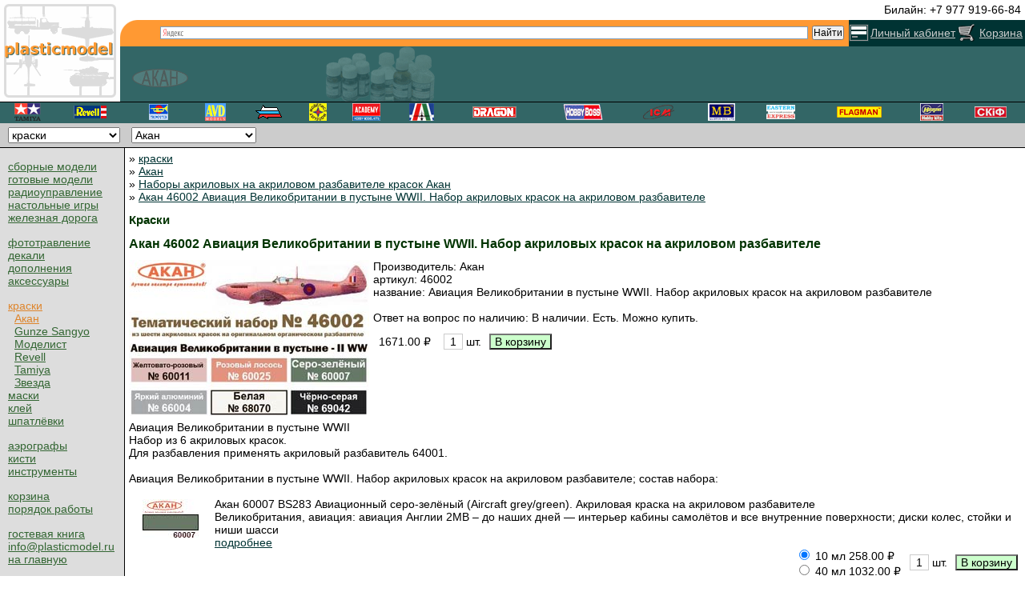

--- FILE ---
content_type: text/html; charset=UTF-8
request_url: https://www.plasticmodel.ru/paints/akan/product_ID_13538
body_size: 7616
content:
<!DOCTYPE HTML>
<html lang="ru">
<head>
<meta http-equiv="content-type" content="text/html;charset=utf-8" />
<title>46002  Акан (Akan) Авиация Великобритании в пустыне WWII. Набор акриловых красок на акриловом разбавителе :: краска для сборных моделей :: Акан (Akan) :: интернет-магазин сборных моделей plasticmodel.ru</title>
<meta name="title" content="46002  Акан (Akan) Авиация Великобритании в пустыне WWII. Набор акриловых красок на акриловом разбавителе :: краска для сборных моделей :: Акан (Akan) :: интернет-магазин сборных моделей plasticmodel.ru" />
<meta name="description" content="1671.00 руб. в наличии на складе купить сейчас онлайн с доставкой в интернет-магазине сборных моделей пластикмодел" />
<meta name="keywords" content="46002  Акан Akan  Авиация Великобритании в пустыне WWII. Набор акриловых красок на акриловом разбавителе" />
<meta name="yandex-verification" content="bd8ebd92bb7896d1" />
<link href="/include/style.css" rel="stylesheet" type="text/css" />
<link rel="canonical" href="https://www.plasticmodel.ru/paints/akan/product_ID_13538" />
<script src="https://ajax.googleapis.com/ajax/libs/jquery/3.2.1/jquery.min.js"></script><script src="/include/js/userlogin.js"></script>
<script src="/include/js/goods2cart.js"></script>
<script src="//yastatic.net/es5-shims/0.0.2/es5-shims.min.js"></script>
<script src="//yastatic.net/share2/share.js"></script>






<script src="/include/js/product_more_images_big_img.js"></script>
<link rel="apple-touch-icon" sizes="180x180" href="/apple-touch-icon.png">
<link rel="icon" type="image/png" sizes="32x32" href="/favicon-32x32.png">
<link rel="icon" type="image/png" sizes="16x16" href="/favicon-16x16.png">
<link rel="manifest" href="/site.webmanifest">
<link rel="mask-icon" href="/safari-pinned-tab.svg" color="#5bbad5">
<meta name="msapplication-TileColor" content="#da532c">
<meta name="theme-color" content="#ffffff">

<script src="[data-uri]"></script>


<!-- Rating@Mail.ru counter -->
<script type="text/javascript">
var _tmr = window._tmr || (window._tmr = []);
_tmr.push({id: "514842", type: "pageView", start: (new Date()).getTime()});
(function (d, w, id) {
  if (d.getElementById(id)) return;
  var ts = d.createElement("script"); ts.type = "text/javascript"; ts.async = true; ts.id = id;
  ts.src = (d.location.protocol == "https:" ? "https:" : "http:") + "//top-fwz1.mail.ru/js/code.js";
  var f = function () {var s = d.getElementsByTagName("script")[0]; s.parentNode.insertBefore(ts, s);};
  if (w.opera == "[object Opera]") { d.addEventListener("DOMContentLoaded", f, false); } else { f(); }
})(document, window, "topmailru-code");
</script><noscript><div>
<img src="//top-fwz1.mail.ru/counter?id=514842;js=na" style="border:0;position:absolute;left:-9999px;" alt="" />
</div></noscript>
<!-- //Rating@Mail.ru counter -->


</head>

<body >


<div itemscope itemtype="http://schema.org/Store" style="display:none;">
<meta itemprop="name" content="интернет-магазин пластикмодел" />
<meta itemprop="name" content="plasticmodel.ru online-shop" />
<link itemprop="url" href="https://www.plasticmodel.ru" />

<!-- <link itemprop="logo" href="https://www.plasticmodel.ru/images/sitelogo.gif" /> -->
<link itemprop="logo" href="https://www.plasticmodel.ru/images/plasticmodel_organization_logo.png" />
<img itemprop="image" src="https://www.plasticmodel.ru/images/plasticmodel_organization_logo.png" alt="plasticmodel.ru online-shop" style="display:none" />\n";

<meta itemprop="description" content="plasticmodel интернет-магазин сборных моделей и товаров для моделизма" />
<meta itemprop="description" content="online store of scale models for assemble and other related goods for modeling" />

<meta itemprop="email" content="info@plasticmodel.ru" />

<div itemprop="address" itemscope itemtype="https://schema.org/PostalAddress" style="display:none">
<meta itemprop="addressLocality" content="Москва, Россия" />			  
<!-- <meta itemprop="postalCode" content="012345" /> -->
<!-- <meta itemprop="streetAddress" content="Пл. Победы 26Б" /> -->
</div>

<meta itemprop="telephone" content="+7 926 445-29-76" />
<meta itemprop="telephone" content="+7 977 919-66-84" />

<meta itemprop="priceRange" content="Russian Roubles" />

<div itemprop="aggregateRating" itemscope itemtype="http://schema.org/AggregateRating" style="display:none;"><meta itemprop="worstRating" content="1" />
<span itemprop="ratingValue">4.99</span> out of <span itemprop="bestRating">5</span> на основе <span itemprop="reviewCount">1894</span> оценок</div>


</div>


<div class="header"> 
<table class="header_tbl"><tr><td rowspan="3" class="logo"><a href="/" id="top"><img src="/images/sitelogo.gif" style="display:block;width:150px;height:127px" alt="plasticmodel.ru - cборные масштабные модели. На главную..."></a></td><td class="diags" style="text-align:right;"><span style="white-space: nowrap;padding:0px 5px 0px 5px;"> Билайн: +7 977 919-66-84</span></td></tr><tr><td class="srch_login_cart"><table style="width: 100%; height: 33px; border: 0; padding: 0; margin: 0; border-collapse: collapse;"><tr><td style="width:44px; height:33px; background-color: rgb(255, 153, 51); background-image: url(/images/ins44x33.png);"></td><td style="background-color:#FF9933;text-align:right"><div class="ya-site-form ya-site-form_inited_no" onclick="return {'bg': 'transparent', 'publicname': '\u043f\u043e\u0438\u0441\u043a \u043f\u043e www.plasticmodel.ru', 'target': '_self', 'language': 'ru', 'suggest': true, 'tld': 'ru', 'site_suggest': true, 'action': 'https://www.plasticmodel.ru?page=searchresult&search=yes', 'webopt': false, 'fontsize': 12, 'arrow': false, 'fg': '#000000', 'searchid': '2080783', 'logo': 'rb', 'websearch': false, 'type': 2}"><form action="https://yandex.ru/sitesearch" method="get" target="_self"><input type="hidden" name="searchid" value="2080783" /><input type="hidden" name="l10n" value="ru" /><input type="hidden" name="reqenc" value="" /><input type="text" name="text" value="" /><input type="submit" value="Найти" /></form></div><style type="text/css">.ya-page_js_yes .ya-site-form_inited_no { display: none; }</style><script type="text/javascript">(function(w,d,c){var s=d.createElement('script'),h=d.getElementsByTagName('script')[0],e=d.documentElement;(' '+e.className+' ').indexOf(' ya-page_js_yes ')===-1&&(e.className+=' ya-page_js_yes');s.type='text/javascript';s.async=true;s.charset='utf-8';s.src=(d.location.protocol==='https:'?'https:':'http:')+'//site.yandex.net/v2.0/js/all.js';h.parentNode.insertBefore(s,h);(w[c]||(w[c]=[])).push(function(){Ya.Site.Form.init()})})(window,document,'yandex_site_callbacks');</script>
</td><td  style="width: 25px; background-color: #003333; text-align: center; vertical-align: middle;"><a href="/personal" title="Вход для зарегистрированных пользователей и/или регистрация"><img src="/images/login.gif" style="display:block;width:25px;height:22px" alt="Вход для зарегистрированных пользователей и/или регистрация"></a></td><td  style="width: 110px; background-color: #003333; text-align: center; vertical-align: middle;"><a href="/personal" class="topmenu" title="Вход для зарегистрированных пользователей и/или регистрация">Личный кабинет</a></td><td style="width: 25px; background-color: #003333; text-align: center; vertical-align: middle;"><a href="/cart" title="Корзина"><img src="/images/basket.gif" alt="корзина" style="display:block;width:25px;height:22px"></a></td><td style="width: 60px; background-color: #003333; text-align: center; vertical-align: middle;"><a href="/cart" class="topmenu" title="Корзина">Корзина</a></td></tr></table></td></tr><tr><td class="banner"><table style="width: 100%; height: 69px; border: 0; padding: 0; margin: 0; border-collapse: collapse; border-spacing: 0;"><tr><td style="width: 100px; background-image: url(/images/akan_tr.gif)"></td><td style="text-align:center;"><table style="width: 100%; max-width: 450px; height:69px; border-collapse: collapse; border: 0;"><tr><td style="background-image: url(/images/mainpageimageakan.gif)"></td></tr></table></td></tr></table></td></tr></table></div>






<div style="border-top: solid 1px #000000; background-color: #336666; height: 24px; padding: 1px 0px 1px 0px;"><table style="width:100%; height:22px; border-collapse: collapse; border: 0;"><tr><td style="text-align:center;"><a href="/scale_models_for_assemble/tamiya"><img src="/images/tamiya.gif" style="width:33px; height:22px;" alt="Сборные модели Tamiya"></a></td><td style="text-align:center;"><a href="/scale_models_for_assemble/revell"><img src="/images/revell.gif" width=41 height=22 alt="Сборные модели Revell"></a></td><td style="text-align:center;"><a href="/scale_models_for_assemble/trumpeter"><img src="/images/trumpeter.gif" width=41 height=22 alt="Сборные модели Trumpeter"></a></td><td style="text-align:center;"><a href="/scale_models_for_assemble/avd"><img src="/images/avd-models.gif" width="26" height="22" alt="Сборные модели AVD-Models (Автомобиль в деталях)"></a></td><td style="text-align:center;"><a href="/scale_models_for_assemble/zvezda"><img src="/images/zvezda.gif" width=37 height=22 alt="Сборные модели Звезда"></a></td><td style="text-align:center;"><a href="/scale_models_for_assemble/modelist"><img src="/images/modelist.gif" width=22 height=22 alt="Сборные модели Моделист"></a></td><td style="text-align:center;"><a href="/scale_models_for_assemble/academy"><img src="/images/academy.gif" width=35 height=22 alt="Сборные модели Academy"></a></td><td style="text-align:center;"><a href="/scale_models_for_assemble/italeri"><img src="/images/italery.gif" width=31 height=22 alt="Сборные модели Italeri (Италери)"></a></td><td style="text-align:center;"><a href="/scale_models_for_assemble/dragon"><img src="/images/dragon.gif" width=55 height=22 alt="Сборные модели Dragon"></a></td><td style="text-align:center;"><a href="/scale_models_for_assemble/hobbyboss"><img src="/images/hobbyboss.gif" width="50" height="22" alt="Сборные модели Hobby Boss"></a></td><td style="text-align:center;"><a href="/scale_models_for_assemble/icm"><img src="/images/icm.gif" width=40 height=22 alt="Сборные модели ICM"></a></td><td style="text-align:center;"><a href="/scale_models_for_assemble/mb"><img src="/images/masterbox.gif" width=34 height=22 alt="Сборные модели МастерБокс"></a></td><td style="text-align:center;"><a href="/scale_models_for_assemble/ee"><img src="/images/ee.gif" width=36 height=22 alt="Сборные модели Eastern Express"></a></td><td style="text-align:center;"><a href="/scale_models_for_assemble/flagman"><img src="/images/flagman.gif" width=56 height=22 alt="Сборные модели Флагман (Flagman)"></a></td><td style="text-align:center;"><a href="/scale_models_for_assemble/hasegawa"><img src="/images/hasegawa.gif" width=29 height=22 alt="Сборные модели Hasegawa"></a></td><td style="text-align:center;"><a href="/scale_models_for_assemble/skif"><img src="/images/skif.gif" width=40 height=22 alt="Сборные модели Скиф"></a></td></tr></table></div>

<div style="background-color:#CCCCCC;border-collapse:collapse;border-style:solid;border-color:#000000;border-width:0 0 1px 0;padding:5px;"><form method="post" name="goodsfastgo" action="/"><script>
 function ChItemGroup(ff) {
  var mk = ff.options[ff.selectedIndex].value;
  if (mk == ''){
    document.location.href='/';
  } else {
    document.location.href='/'+mk;
  }
 }
</script>
<span style="padding:5px;"><select name="itemgroup" size="1" onchange="ChItemGroup(this)"><option value="">товары</option><option value="scale_models_for_assemble">сборные модели</option><option value="assembled_models">готовые модели</option><option value="radio_controlled_models">радиоуправление</option><option value="board_games_and_game_systems">игры</option><option value="railroad_models">железная дорога</option><option value="photo_etched_parts">фототравление</option><option value="decals_for_models">декали</option><option value="additional_details_for_model_kits">дополнения</option><option value="accessories_for_modeling">аксессуары</option><option value="paints" selected>краски</option><option value="modeling_masks_and_masking_materials">маскирование</option><option value="glues_for_modelling">клей</option><option value="putties">шпатлевки</option><option value="airbrushes_and_compressors">аэрографы</option><option value="brushes_and_other_painting_goods">кисти</option><option value="tools_materials_supplies">инструменты</option></select></span><script>
 function ChFactory(ff) {
  var mk = ff.options[ff.selectedIndex].value;
  if (mk == 'all'){
    document.location.href='/paints';
  } else if (mk == ''){
    document.location.href='/paints';
  } else {
    document.location.href='/paints/'+mk;
  }
 }
</script>
<span style="padding:5px;"><select name="factory" size="1" onchange="ChFactory(this)"><option value="all">производитель (все)</option><option value="tamiya">Tamiya</option><option value="revell">Revell</option><option value="zvezda">Звезда</option><option value="modelist">Моделист</option><option value="akan" selected>Акан</option><option value="gunze">Gunze Sangyo</option></select></span></form></div><table class="cntnttbl"><tr><td class="mnu"><div></div><nav><a href="/scale_models_for_assemble" class="passv1">сборные модели</a></nav><nav><a href="/assembled_models" class="passv1">готовые модели</a></nav><nav><a href="/radio_controlled_models" class="passv1">радиоуправление</a></nav><nav><a href="/board_games_and_game_systems" class="passv1">настольные игры</a></nav><nav><a href="/railroad_models" class="passv1">железная дорога</a></nav><div></div><nav><a href="/photo_etched_parts" class="passv1">фототравление</a></nav><nav><a href="/decals_for_models" class="passv1">декали</a></nav><nav><a href="/additional_details_for_model_kits" class="passv1">дополнения</a></nav><nav><a href="/accessories_for_modeling" class="passv1">аксессуары</a></nav><div></div><nav><a href="/paints" class="actv1">краски</a><a href="/paints/akan" class="actv2">Акан</a><a href="/paints/gunze" class="passv2">Gunze Sangyo</a><a href="/paints/modelist" class="passv2">Моделист</a><a href="/paints/revell" class="passv2">Revell</a><a href="/paints/tamiya" class="passv2">Tamiya</a><a href="/paints/zvezda" class="passv2">Звезда</a></nav><nav><a href="/modeling_masks_and_masking_materials" class="passv1">маски</a></nav><nav><a href="/glues_for_modelling" class="passv1">клей</a></nav><nav><a href="/putties" class="passv1">шпатлёвки</a></nav><div></div><nav><a href="/airbrushes_and_compressors" class="passv1">аэрографы</a></nav><nav><a href="/brushes_and_other_painting_goods" class="passv1" title="Кисти и другие товары для окрашивания">кисти</a></nav><nav><a href="/tools_materials_supplies" class="passv1" title="инструменты, расходные материалы и принадлежности">инструменты</a></nav><div></div><a href="/cart" class="passv1">корзина</a><nav><a href="/conditions" class="passv1">порядок работы</a></nav><div></div><nav><a href="/guestbook" class="passv1">гостевая книга</a></nav><a href="mailto:info@plasticmodel.ru" title="info@plasticmodel.ru" class="passv1">info@plasticmodel.ru</a><a href="/?page=main" class="passv1">на главную</a><div></div><form method="post" action="/personal"  onsubmit="return checkdata(this);"><input type="hidden" name="a" value="userauth"><table style="display:block; background-color:#EEEEEE;border: solid 0px #DDDDDD; border-collapse: collapse;">    <tr>
    <td colspan=2 class="menu" style=" padding-left:5px;padding-right:5px;">личный кабинет</td>
    </tr>
    <tr>
    <td class="menu" style=" padding-left:5px;padding-right:5px;">E-Mail</td><td style="width:70px;"><input type=text name="userlogin" size="8"></td>
    </tr>
    <tr>
    <td class="menu" style=" padding-left:5px;padding-right:5px;">Пароль</td><td><input type="password" name="userpassw" size=8></td>
    </tr>
    <tr>
    <td>&nbsp;</td><td style=" padding-left:5px;padding-right:5px;"><input type="submit" name="enter" value="войти"></td>
    </tr>
    </table>
    </form>
  <div></div>
  <a href="/personal/registration" class="passv1">регистрация</a>
<div></div><div></div><div></div><div></div><div style="margin-left: 35px; height: 31px;">

<!-- Rating@Mail.ru logo -->
<a href="https://top.mail.ru/jump?from=514842">
<img src="//top-fwz1.mail.ru/counter?id=514842;t=49" 
style="border:0;" height="31" width="88" alt="Рейтинг@Mail.ru" /></a>
<!-- //Rating@Mail.ru logo -->

</div>
<div></div></td><td class="cntnt">
<div style="vertical-align: top; padding: 5px;">

<!-- content -->

» <a href="/paints">краски</a><br />» <a href="/paints/akan">Акан</a><br />» <a href="/paints/akan/sets_of_acrylic_paints_on_the_original_solvent#series_46xxx_paints_sets">Наборы акриловых на акриловом разбавителе красок Акан</a><br />» <a href="/paints/akan/sets_of_acrylic_paints_on_the_original_solvent#13538">Акан 46002 Авиация Великобритании в пустыне WWII. Набор акриловых красок на акриловом разбавителе</a><div itemscope itemtype="http://schema.org/Product"><h2 itemprop="description">Краски</h2><h1 itemprop="name">Акан 46002  Авиация Великобритании в пустыне WWII. Набор акриловых красок на акриловом разбавителе</h1><link itemprop="url" href="/paints/akan/product_ID_13538"><div itemscope itemprop="image" itemtype="http://schema.org/ImageObject" style="float:left; padding:0 5px 3px 0;"><img itemprop="contentUrl" src="/images/paints/13538.jpg" alt="Акан 46002, Авиация Великобритании в пустыне WWII. Набор акриловых красок на акриловом разбавителе" style="width:auto;max-width:100%;height:auto;"><meta itemprop="name" content="Акан 46002 Авиация Великобритании в пустыне WWII. Набор акриловых красок на акриловом разбавителе" /><meta itemprop="thumbnail" content="/images/paints/13538_sm.jpg" /></div>Производитель: <span itemprop="brand" content="Акан">Акан</span><br />артикул: <span itemprop="mpn" content="46002">46002</span><br />название: Авиация Великобритании в пустыне WWII. Набор акриловых красок на акриловом разбавителе<meta itemprop="gtin13" content="7930060259038"><div itemprop="offers" itemscope itemtype="http://schema.org/Offer"><meta itemprop="price" content="1671.00"><meta itemprop="priceCurrency" content="RUB"><link itemprop="availability" href="http://schema.org/InStock"><link itemprop="url" href="/paints/akan/product_ID_13538"><div><br />Ответ на вопрос по наличию: В наличии. Есть. Можно купить.</div><form method="post" id="13538" action="/add2cart.php" target="_blank" onsubmit="add2cart(this);return false;"><input type="hidden" name="itemid" value="13538"><table class="itemslist">
<tr><td class="cartadd"><div style="text-align:center;">1671.00 ₽</div></td><td class="qty"><input type="text" value="1" name="qty" size="2"  maxlength="3"> шт.</td><td class="cartadd"><input type="submit" name="add" value="В корзину"></td></tr></table></form></div><div style="clear:both;"></div><div itemprop="description">Авиация Великобритании в пустыне WWII<br />
Набор из 6 акриловых красок.<br />
Для разбавления применять акриловый разбавитель 64001.</div><div style="clear:both;"></div><br />Авиация Великобритании в пустыне WWII. Набор акриловых красок на акриловом разбавителе; состав набора:<br /><br /><div itemscope itemtype="http://schema.org/Product" style="display:block;padding:0;" itemprop = "isRelatedTo" id="11359"><div itemscope itemprop="image" itemtype="http://schema.org/ImageObject" style="width:100px;float:left;padding:2px 5px 0 2px;overflow:visible;"><link itemprop="contentUrl" href="/images/paints/11359.jpg" /><a href="/paints/akan/product_ID_11359"><img itemprop="thumbnail" src="/images/paints/11359_sm.jpg" style="display:block; margin:0 auto;border:0;" alt="BS283 Авиационный серо-зелёный (Aircraft grey/green). Акриловая краска на акриловом разбавителе, подробнее..." /></a></div><span itemprop="name">Акан 60007 BS283 Авиационный серо-зелёный (Aircraft grey/green). Акриловая краска на акриловом разбавителе</span><br />Великобритания, авиация: авиация Англии 2МВ – до наших дней — интерьер кабины самолётов и все внутренние поверхности; диски колес, стойки и ниши шасси<br /><a href="/paints/akan/product_ID_11359" itemprop="url" title="подробнее...">подробнее</a><meta itemprop="description" content="краски для сборных и масштабных моделей" /><meta itemprop="description" content="Великобритания, авиация: авиация Англии 2МВ – до наших дней — интерьер кабины самолётов и все внутренние поверхности; диски колес, стойки и ниши шасси" /><div style="padding:2px;float:right;" itemprop="offers" itemscope itemtype="http://schema.org/Offer"><meta itemprop="price" content="258.00" /><meta itemprop="priceCurrency" content="RUB" /><link itemprop="availability" href="http://schema.org/InStock" /><form method="post" id="form11359" action="/add2cart.php" target="_blank" onsubmit="add2cart(this);return false;"><table class="itemslist"><tr><td class="cartadd"><input type="radio" name="itemid" value="11359" checked="checked" /> 10 мл <span style="text-align:center;"> 258.00 ₽ </span><br /><input  style="text-align:center;" type="radio" name="itemid" value="14890"/> 40 мл <span style="text-align:center;" >1032.00 ₽ </span><br /></td><td class="qty"><input type="text" value="1" name="qty" size="2"  maxlength="3" /> шт.</td><td class="cartadd"><input type="submit" name="add" value="В корзину" style="" /></td></tr></table></form></div><div style="clear:both;"></div></div>
<div style="display:block;border-top: 1px solid #CCC;margin: 10px;"></div><div itemscope itemtype="http://schema.org/Product" style="display:block;padding:0;" itemprop = "isRelatedTo" id="13539"><div itemscope itemprop="image" itemtype="http://schema.org/ImageObject" style="width:100px;float:left;padding:2px 5px 0 2px;overflow:visible;"><link itemprop="contentUrl" href="/images/paints/13539.jpg" /><a href="/paints/akan/product_ID_13539"><img itemprop="thumbnail" src="/images/paints/13539_sm.jpg" style="display:block; margin:0 auto;border:0;" alt="BS453 Желтовато-розовый (Shell pink). Акриловая краска на акриловом разбавителе, подробнее..." /></a></div><span itemprop="name">Акан 60011 BS453 Желтовато-розовый (Shell pink). Акриловая краска на акриловом разбавителе</span><br />армия и авиация: тропический и пустынный камуфляж - полная окраска<br /><a href="/paints/akan/product_ID_13539" itemprop="url" title="подробнее...">подробнее</a><meta itemprop="description" content="краски для сборных и масштабных моделей" /><meta itemprop="description" content="армия и авиация: тропический и пустынный камуфляж - полная окраска" /><div style="padding:2px;float:right;" itemprop="offers" itemscope itemtype="http://schema.org/Offer"><meta itemprop="price" content="258.00" /><meta itemprop="priceCurrency" content="RUB" /><link itemprop="availability" href="http://schema.org/InStock" /><form method="post" id="form13539" action="/add2cart.php" target="_blank" onsubmit="add2cart(this);return false;"><table class="itemslist"><tr><td class="cartadd"><input type="radio" name="itemid" value="13539" checked="checked" /> 10 мл <span style="text-align:center;"> 258.00 ₽ </span><br /><input  style="text-align:center;" type="radio" name="itemid" value="14894"/> 40 мл <span style="text-align:center;" >1032.00 ₽ </span><br /></td><td class="qty"><input type="text" value="1" name="qty" size="2"  maxlength="3" /> шт.</td><td class="cartadd"><input type="submit" name="add" value="В корзину" style="" /></td></tr></table></form></div><div style="clear:both;"></div></div>
<div style="display:block;border-top: 1px solid #CCC;margin: 10px;"></div><div itemscope itemtype="http://schema.org/Product" style="display:block;padding:0;" itemprop = "isRelatedTo" id="13542"><div itemscope itemprop="image" itemtype="http://schema.org/ImageObject" style="width:100px;float:left;padding:2px 5px 0 2px;overflow:visible;"><link itemprop="contentUrl" href="/images/paints/13542.jpg" /><a href="/paints/akan/product_ID_13542"><img itemprop="thumbnail" src="/images/paints/13542_sm.jpg" style="display:block; margin:0 auto;border:0;" alt="BS447 Розовый лосось (Salmon pink). Акриловая краска на акриловом разбавителе, подробнее..." /></a></div><span itemprop="name">Акан 60025 BS447 Розовый лосось (Salmon pink). Акриловая краска на акриловом разбавителе</span><br />окраска самолётов и наземной техники в Африке - 2МВ<br /><a href="/paints/akan/product_ID_13542" itemprop="url" title="подробнее...">подробнее</a><meta itemprop="description" content="краски для сборных и масштабных моделей" /><meta itemprop="description" content="окраска самолётов и наземной техники в Африке - 2МВ" /><div style="padding:2px;float:right;" itemprop="offers" itemscope itemtype="http://schema.org/Offer"><meta itemprop="price" content="258.00" /><meta itemprop="priceCurrency" content="RUB" /><link itemprop="availability" href="http://schema.org/InStock" /><form method="post" id="form13542" action="/add2cart.php" target="_blank" onsubmit="add2cart(this);return false;"><table class="itemslist"><tr><td class="cartadd"><input type="radio" name="itemid" value="13542" checked="checked" /> 10 мл <span style="text-align:center;"> 258.00 ₽ </span><br /><input  style="text-align:center;" type="radio" name="itemid" value="14908"/> 40 мл <span style="text-align:center;" >1032.00 ₽ </span><br /></td><td class="qty"><input type="text" value="1" name="qty" size="2"  maxlength="3" /> шт.</td><td class="cartadd"><input type="submit" name="add" value="В корзину" style="" /></td></tr></table></form></div><div style="clear:both;"></div></div>
<div style="display:block;border-top: 1px solid #CCC;margin: 10px;"></div><div itemscope itemtype="http://schema.org/Product" style="display:block;padding:0;" itemprop = "isRelatedTo" id="3036"><div itemscope itemprop="image" itemtype="http://schema.org/ImageObject" style="width:100px;float:left;padding:2px 5px 0 2px;overflow:visible;"><link itemprop="contentUrl" href="/images/paints/3036.jpg" /><a href="/paints/akan/product_ID_3036"><img itemprop="thumbnail" src="/images/paints/3036_sm.jpg" style="display:block; margin:0 auto;border:0;" alt="Алюминий яркий . Акриловая краска металлик на акриловом разбавителе, подробнее..." /></a></div><span itemprop="name">Акан 66004 Алюминий яркий . Акриловая краска металлик на акриловом разбавителе</span><br />применение: имитация металла — окраска «под металл»<br /><a href="/paints/akan/product_ID_3036" itemprop="url" title="подробнее...">подробнее</a><meta itemprop="description" content="краски для сборных и масштабных моделей" /><meta itemprop="description" content="применение: имитация металла — окраска «под металл»" /><div style="padding:2px;float:right;" itemprop="offers" itemscope itemtype="http://schema.org/Offer"><meta itemprop="price" content="300.00" /><meta itemprop="priceCurrency" content="RUB" /><link itemprop="availability" href="http://schema.org/InStock" /><form method="post" id="form3036" action="/add2cart.php" target="_blank" onsubmit="add2cart(this);return false;"><table class="itemslist"><tr><td class="cartadd"><input type="radio" name="itemid" value="3036" checked="checked" /> 10 мл <span style="text-align:center;"> 300.00 ₽ </span><br /><input  style="text-align:center;" type="radio" name="itemid" value="14249"/> 40 мл <span style="text-align:center;" >1200.00 ₽ </span><br /></td><td class="qty"><input type="text" value="1" name="qty" size="2"  maxlength="3" /> шт.</td><td class="cartadd"><input type="submit" name="add" value="В корзину" style="" /></td></tr></table></form></div><div style="clear:both;"></div></div>
<div style="display:block;border-top: 1px solid #CCC;margin: 10px;"></div><div itemscope itemtype="http://schema.org/Product" style="display:block;padding:0;" itemprop = "isRelatedTo" id="12232"><div itemscope itemprop="image" itemtype="http://schema.org/ImageObject" style="width:100px;float:left;padding:2px 5px 0 2px;overflow:visible;"><link itemprop="contentUrl" href="/images/paints/12232.jpg" /><a href="/paints/akan/product_ID_12232"><img itemprop="thumbnail" src="/images/paints/12232_sm.jpg" style="display:block; margin:0 auto;border:0;" alt="Белая стандартная полуглянцевая. Акриловая краска на акриловом разбавителе, подробнее..." /></a></div><span itemprop="name">Акан 68070 Белая стандартная полуглянцевая. Акриловая краска на акриловом разбавителе</span><br /><a href="/paints/akan/product_ID_12232" itemprop="url" title="подробнее...">подробнее</a><meta itemprop="description" content="краски для сборных и масштабных моделей" /><div style="padding:2px;float:right;" itemprop="offers" itemscope itemtype="http://schema.org/Offer"><meta itemprop="price" content="258.00" /><meta itemprop="priceCurrency" content="RUB" /><link itemprop="availability" href="http://schema.org/InStock" /><form method="post" id="form12232" action="/add2cart.php" target="_blank" onsubmit="add2cart(this);return false;"><table class="itemslist"><tr><td class="cartadd"><input type="radio" name="itemid" value="12232" checked="checked" /> 10 мл <span style="text-align:center;"> 258.00 ₽ </span><br /><input  style="text-align:center;" type="radio" name="itemid" value="12701"/> 75 мл <span style="text-align:center;" >1935.00 ₽ </span><br /><input  style="text-align:center;" type="radio" name="itemid" value="13851"/> 40 мл <span style="text-align:center;" >1006.00 ₽ </span><br /><input  style="text-align:center;" type="radio" name="itemid" value="14520"/> 250 мл <span style="text-align:center;" >6450.00 ₽ </span><br /></td><td class="qty"><input type="text" value="1" name="qty" size="2"  maxlength="3" /> шт.</td><td class="cartadd"><input type="submit" name="add" value="В корзину" style="" /></td></tr></table></form></div><div style="clear:both;"></div></div>
<div style="display:block;border-top: 1px solid #CCC;margin: 10px;"></div><div itemscope itemtype="http://schema.org/Product" style="display:block;padding:0;" itemprop = "isRelatedTo" id="12179"><div itemscope itemprop="image" itemtype="http://schema.org/ImageObject" style="width:100px;float:left;padding:2px 5px 0 2px;overflow:visible;"><link itemprop="contentUrl" href="/images/paints/12179.jpg" /><a href="/paints/akan/product_ID_12179"><img itemprop="thumbnail" src="/images/paints/12179_sm.jpg" style="display:block; margin:0 auto;border:0;" alt="Новая резина, чёрно-серая. Акриловая краска на акриловом разбавителе, подробнее..." /></a></div><span itemprop="name">Акан 69042 Новая резина, чёрно-серая. Акриловая краска на акриловом разбавителе</span><br />применение: авиация по stealth-технологии: самолеты: С-37; F-117, SR-71; вертолеты: Ка 50 / 52; корпуса подводных лодок... окраска колёс автомобилей; шлангов, патрубков; резина на катках танков<br /><a href="/paints/akan/product_ID_12179" itemprop="url" title="подробнее...">подробнее</a><meta itemprop="description" content="краски для сборных и масштабных моделей" /><meta itemprop="description" content="применение: авиация по stealth-технологии: самолеты: С-37; F-117, SR-71; вертолеты: Ка 50 / 52; корпуса подводных лодок... окраска колёс автомобилей; шлангов, патрубков; резина на катках танков" /><div style="padding:2px;float:right;" itemprop="offers" itemscope itemtype="http://schema.org/Offer"><meta itemprop="price" content="258.00" /><meta itemprop="priceCurrency" content="RUB" /><link itemprop="availability" href="http://schema.org/InStock" /><form method="post" id="form12179" action="/add2cart.php" target="_blank" onsubmit="add2cart(this);return false;"><table class="itemslist"><tr><td class="cartadd"><input type="radio" name="itemid" value="12179" checked="checked" /> 10 мл <span style="text-align:center;"> 258.00 ₽ </span><br /><input  style="text-align:center;" type="radio" name="itemid" value="14046"/> 40 мл <span style="text-align:center;" >1032.00 ₽ </span><br /></td><td class="qty"><input type="text" value="1" name="qty" size="2"  maxlength="3" /> шт.</td><td class="cartadd"><input type="submit" name="add" value="В корзину" style="" /></td></tr></table></form></div><div style="clear:both;"></div></div>
<div style="display:block;border-top: 1px solid #CCC;margin: 10px;"></div></div><br /><br /><!-- content end -->

<div style="padding:10px;" class="ya-share2" data-services="vkontakte,facebook,odnoklassniki,moimir,twitter,lj"></div></div></td></tr></table>

<div class="footer">plasticmodel.ru 2003 — 2025
</div>

</body>
</html>

